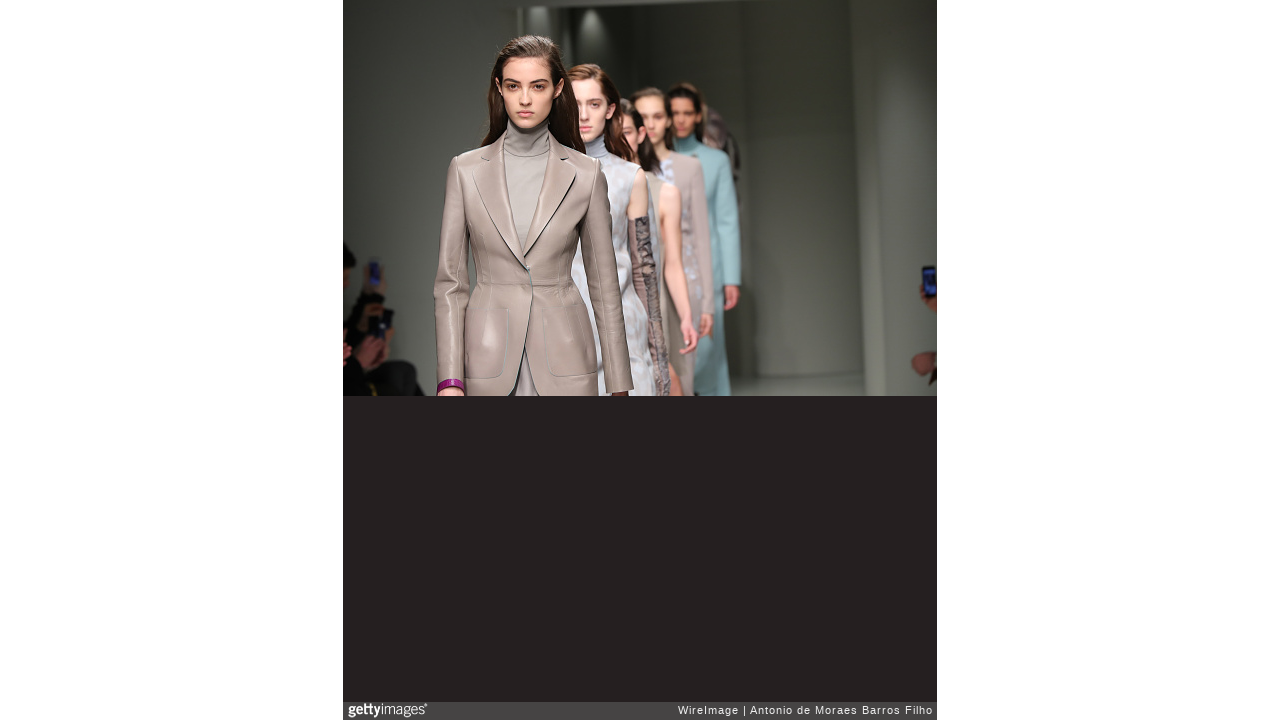

--- FILE ---
content_type: text/html; charset=UTF-8
request_url: https://embed.gettyimages.com/embed/645554888?et=kfTw-JDSRgFbG0L7pPabTg&viewMoreLink=on&sig=AJSM5vLJquBjLxzNaEjyZAnrcdq-TWat4Zg1hQN1nPw=
body_size: 6997
content:



<!DOCTYPE html>
<html>
  <head>
    <base target="_parent" />
    <title>Salvatore Ferragamo - Runway - Milan Fashion Week Fall/Winter 2017/18 [Getty Images]</title>
    <meta http-equiv="X-UA-Compatible" content="IE=edge,chrome=1" />
    <meta name="robots" content="noindex, follow" />
    <meta name="viewport" content="width=device-width, initial-scale=1.0" />
    <!--[if lt IE 10]>
    <script src="//html5shiv.googlecode.com/svn/trunk/html5.js"></script>
    <![endif]-->
    <meta name="twitter:card" content="photo" />
    <meta name="twitter:site" content="@GettyImages" />
    <meta name="twitter:title" content="645554888 / Antonio de Moraes Barros Filho / WireImage" />
    <meta property="og:description" content="Antonio de Moraes Barros Filho / WireImage" />
    <meta property="og:image" content="https://embed-cdn.gettyimages.com/photos/model-walks-the-runway-at-the-salvatore-ferragamo-show-during-milan-picture-id645554888?k=6&amp;m=645554888&amp;s=594x594&amp;w=0&amp;h=wCv4nPC3y0Z3Znm-fXUmyU5ZlCBkR4Prx2pMM5Wm6XI=&amp;Expires=1768957200&amp;Key-Pair-Id=APKAIJLYLGZE3LWJLKRA&amp;Signature=dQ19bNg9wje7rSgUk2VtX3y8w8dIzTCivlxCGXyiv69jzQ~ekQfz2rfpd4JkstXuac3v6Nh6uim8gVPpkO3lGZX0waMgSdMa~OhxgkdBu~0xJBfO9l1-NydpUm~mIwGDGEeKY9VOeYYrLDSCA4DyCaXS-VAaJomhNWQ3N4tvD2PiNLZQ~3NaJBflEdXLK8BbSjq~X30SIgi9WC6GgSsVBWzH8VoJQDFjxesLkAeOghuhPcv4YLBtb2jf7jUhOFBkjBIUqP8zL6y0tTNgW4NswDkgdbiWK~CvyLDds2DD3qQywDAVCPoHn~QCCLd33nYImO7MIdaJe2Li6Ly45uX1hjAxsGaHYNK5Tz2XtVJTnG8ODSNYeIDCeLbRnK5fnTq~HRH9AJ9j7hQpzoNrS~ql1mbomMm0K9UaEJaiRqGr8Yv4By35eEcHQyyFV1MIoVyTrfJbwnlWOhnDSP49Z9cGSGn5tpubnb~9q3R-5qZkQPune-lPE-2jXuhWXIGSF02xk8v4LDYJm-ftyLs~TIcrNI4ou7sRB-08hacpWspnPehBCfdUup2FGF4pQrAjBJwMeL~6sWgqklWB4KNol9DWzyQgmNTQU2d9SQJ0Kp6bjfetY34suMiIE63DC2IlEEKYlDUa0XPEdnuuCDSk5B8gR~3To4NUtbmJX5osUR4Mi4I_" />
    <meta property="og:url" content="http://www.gettyimages.com/detail/645554888" />
    <meta property="og:site_name" content="Getty Images" />
    <meta name="getty:adp" content="http://www.gettyimages.com/detail/645554888" />

    

    <script src="//ajax.googleapis.com/ajax/libs/jquery/1.10.2/jquery.min.js"></script>
    
  </head>

  <body class="embed">

  <link rel="stylesheet" type="text/css" href="//embed-cdn.gettyimages.com/css/2977517/style.css" />

<div id="fb-root"></div>
<section id="body-wrapper"  data-frame-width="594" data-frame-height="396">
  
  
  

  <div id="embed-body" data-spectrum-base-url="//spectrum.gettyimages.com/v3/signals" data-asset-ids="" style="max-width:594px;">
    
    
      
    <div id="slide-0" class="slide active" data-asset-id="645554888"
                                                                                       data-collection-id="233" data-asset-product-type="Entertainment" data-content-type="still image">
      <main class="solo">
        <figure>
          
            
              <ul class="reblog solo">
  
  <li id="li-fb" class="li-button">
    <div class="icon-button icon-fb" title="Share on Facebook"  onclick="return Embed.Social().facebook('http://www.gettyimages.com/consumer/share/assets/645554888');" ></div>
  </li>
  
  <li id="li-twitter" class="li-button">
    <a class="icon-button icon-twitter" title="Share on Twitter"  onclick="return Embed.Social().twitter('http://www.gettyimages.com/consumer/share/assets/645554888', 'Salvatore Ferragamo - Runway - Milan Fashion Week Fall\/Winter 2017\/18');" ></a>
  </li>
  <li id="li-pinterest" class="li-button">
    <a class="icon-button icon-pinterest" title="Share on Pinterest"  onclick="return Embed.Social().pinterest('\/\/www.pinterest.com\/pin\/create\/button?url=http%3A%2F%2Fwww.gettyimages.com%2Fdetail%2F645554888%3Fet%3DkfTw-JDSRgFbG0L7pPabTg%26share%3Dembed_Pinterest\x26media=http%3A%2F%2Fmedia.gettyimages.com%2Fphotos%2Fmodel-walks-the-runway-at-the-salvatore-ferragamo-show-during-milan-picture-id645554888\x26description=A model walks the runway at the Salvatore Ferragamo show during Milan Fashion Week Fall\/Winter 2017\/18 on February 26, 2017 in Milan, Italy.  (Photo by Antonio de Moraes Barros Filho\/WireImage)');" ></a>
  </li>
  
</ul>

            

            

            
                <aside class="assetcomp-overlay" onclick="if (!Embed.MediaQuery().mobile() &&  true ) { window.open('http:\/\/www.gettyimages.com\/detail\/645554888?et=kfTw-JDSRgFbG0L7pPabTg', '_blank'); Embed.ClickHandler().click('ADP'); return false; }" data-url='http://www.gettyimages.com/detail/645554888?et=kfTw-JDSRgFbG0L7pPabTg'></aside>
                <a href="http://www.gettyimages.com/detail/645554888?et=kfTw-JDSRgFbG0L7pPabTg" target="_blank" class="assetcomp-link">
                  <img class="assetcomp" id="assetcomp-0" alt="MILAN, ITALY - FEBRUARY 26:  A model walks the runway at the Salvatore Ferragamo show during Milan Fashion Week Fall/Winter 2017/18 on February 26, 2017 in Milan, Italy.  (Photo by Antonio de Moraes Barros Filho/WireImage)" src="https://embed-cdn.gettyimages.com/photos/model-walks-the-runway-at-the-salvatore-ferragamo-show-during-milan-picture-id645554888?k=6&amp;m=645554888&amp;s=594x594&amp;w=0&amp;h=wCv4nPC3y0Z3Znm-fXUmyU5ZlCBkR4Prx2pMM5Wm6XI=&amp;Expires=1768957200&amp;Key-Pair-Id=APKAIJLYLGZE3LWJLKRA&amp;Signature=dQ19bNg9wje7rSgUk2VtX3y8w8dIzTCivlxCGXyiv69jzQ~ekQfz2rfpd4JkstXuac3v6Nh6uim8gVPpkO3lGZX0waMgSdMa~OhxgkdBu~0xJBfO9l1-NydpUm~mIwGDGEeKY9VOeYYrLDSCA4DyCaXS-VAaJomhNWQ3N4tvD2PiNLZQ~3NaJBflEdXLK8BbSjq~X30SIgi9WC6GgSsVBWzH8VoJQDFjxesLkAeOghuhPcv4YLBtb2jf7jUhOFBkjBIUqP8zL6y0tTNgW4NswDkgdbiWK~CvyLDds2DD3qQywDAVCPoHn~QCCLd33nYImO7MIdaJe2Li6Ly45uX1hjAxsGaHYNK5Tz2XtVJTnG8ODSNYeIDCeLbRnK5fnTq~HRH9AJ9j7hQpzoNrS~ql1mbomMm0K9UaEJaiRqGr8Yv4By35eEcHQyyFV1MIoVyTrfJbwnlWOhnDSP49Z9cGSGn5tpubnb~9q3R-5qZkQPune-lPE-2jXuhWXIGSF02xk8v4LDYJm-ftyLs~TIcrNI4ou7sRB-08hacpWspnPehBCfdUup2FGF4pQrAjBJwMeL~6sWgqklWB4KNol9DWzyQgmNTQU2d9SQJ0Kp6bjfetY34suMiIE63DC2IlEEKYlDUa0XPEdnuuCDSk5B8gR~3To4NUtbmJX5osUR4Mi4I_" />
                </a>
            
          
        </figure>
        <div class="image-footer">
          <div class="logo-container">
            <img src='//embed-cdn.gettyimages.com/images/2977517/gi-logo.png' width="82" height="15" class="gi-icon" alt="Getty Images" />
          </div>
          <div class="meta">
            <p class="footer-text">
              <span class="collection" title="WireImage" data-field="collection">WireImage</span>
              <span class="photographer" title="Antonio de Moraes Barros Filho" data-field="photographer">Antonio de Moraes Barros Filho</span>
            </p>
          </div>
        </div>
      </main>
      
    </div>
    
  </section>

<menu id="radial-menu">
  <ul>
    <li id="radial-item-share" class="radial-item" onclick="return Embed.SocialMenu().show();"></li>
  </ul>
</menu>

<script type="text/javascript">
  $(document).ready(function() { Embed.version = "1"; });
</script>
<script type="text/javascript" src="//embed-cdn.gettyimages.com/js/2977517/embed-bundle.js"></script>
<script type="text/javascript">
  $(document).ready(function () {
    Embed.Bootstrapper().init();
  });
</script>


  </body>
</html>

